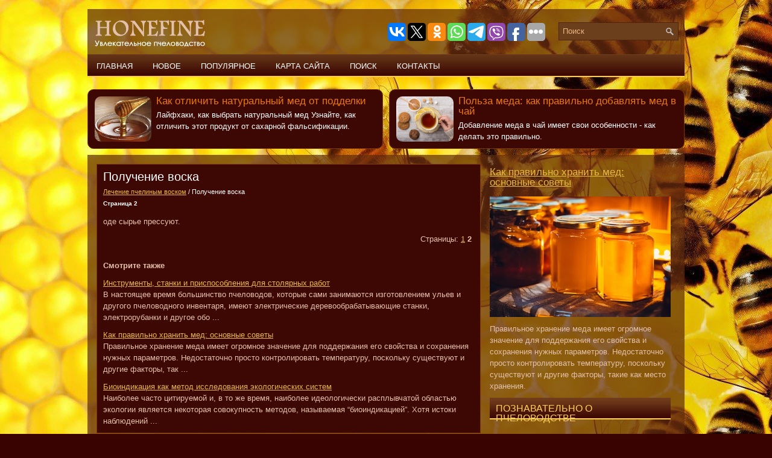

--- FILE ---
content_type: text/html; charset=windows-1251
request_url: https://www.honeyfine.ru/study-393-2.html
body_size: 3420
content:
<!DOCTYPE HTML PUBLIC "-//W3C//DTD XHTML 1.0 Transitional//EN" "http://www.w3.org/TR/xhtml1/DTD/xhtml1-transitional.dtd">
<html xmlns="http://www.w3.org/1999/xhtml">
<head profile="http://gmpg.org/xfn/11">

<meta http-equiv="Content-Type" content="text/html; charset=windows-1251">
<title>оде сырье прессуют. - HoneyFine</title>
<link rel="stylesheet" href="style.css" type="text/css">
<link rel="shortcut icon" href="favicon.ico" type="image/x-icon">
<meta name="viewport" content="width=device-width, initial-scale=1.0">
<link href="media-queries.css" rel="stylesheet" type="text/css">
</head>

<body>

<div class="hofin_visible">
	<div class="hofin_topping">
	<div class="hofin_sertop">
			<div id="search">
					<form method="get" id="searchform" action="/search.php">
						<input value="Поиск" name="q" id="s" onblur="if (this.value == '')  {this.value = 'Поиск';}" onfocus="if (this.value == 'Поиск') {this.value = '';}" type="text">
						<input type="hidden" name="cx" value="" />
				    	<input type="hidden" name="cof" value="FORID:11" />
				    	<input type="hidden" name="ie" value="UTF-8" />
				    	<input src="/images/search.png" style="border:0pt none; vertical-align: top; float:right" type="image">
					</form>
			</div>

			<div style="float:right; margin-top:10px">


<script type="text/javascript">(function(w,doc) {
if (!w.__utlWdgt ) {
    w.__utlWdgt = true;
    var d = doc, s = d.createElement('script'), g = 'getElementsByTagName';
    s.type = 'text/javascript'; s.charset='UTF-8'; s.async = true;
    s.src = ('https:' == w.location.protocol ? 'https' : 'http')  + '://w.uptolike.com/widgets/v1/uptolike.js';
    var h=d[g]('body')[0];
    h.appendChild(s);
}})(window,document);
</script>
<div data-mobile-view="true" data-share-size="30" data-like-text-enable="false" data-background-alpha="0.0" data-pid="2030753" data-mode="share" data-background-color="#ffffff" data-share-shape="round-rectangle" data-share-counter-size="12" data-icon-color="#ffffff" data-mobile-sn-ids="vk.tw.ok.wh.tm.vb." data-text-color="#000000" data-buttons-color="#FFFFFF" data-counter-background-color="#ffffff" data-share-counter-type="common" data-orientation="horizontal" data-following-enable="false" data-sn-ids="vk.tw.ok.wh.tm.vb.fb." data-preview-mobile="false" data-selection-enable="true" data-exclude-show-more="false" data-share-style="1" data-counter-background-alpha="1.0" data-top-button="false" class="uptolike-buttons" ></div>

</div>


		<a href="/">
		<img src="images/logo.png" alt="Увлекательное пчеловодство" title="Увлекательное пчеловодство"></a>
		<div style="clear:both">
		</div>

	</div>
		<div class="hofin_menuintop">
		<ul>
<li><a  href="/">Главная</a></li>
<li><a  href="/new.html">Новое</a></li>
<li><a  href="/top.html">Популярное</a></li>
<li><a  href="/sitemap.html">Карта сайта</a></li>
<li><a  href="/search.php">Поиск</a></li>
<li><a  href="/contacts.html">Контакты</a></li>
		</ul>
	</div>
</div>

   <div class="hofin_placeaftertop">

	  <a href="/honey-788.html"><div class="hofin_topblock">
   <img src="/images/pages/honey1.jpg" alt="" border="1" align="left">
   <h3>Как отличить натуральный мед от подделки</h3>
    <p>Лайфхаки, как выбрать натуральный мед Узнайте, как отличить этот продукт от сахарной фальсификации.</p>
   </div></a>

      <a href="/honey-789.html"><div class="hofin_topblock2">
   <img src="/images/pages/honey2.jpg" alt="" border="1" align="left">
   <h3>Польза меда: как правильно добавлять мед в чай</h3>
    <p>Добавление меда в чай имеет свои особенности - как делать это правильно.</p>
   </div></a>
   <div style="clear:both;"></div>

	</div>

	<div class="hofin_placetxt">
		<div class="hofin_placeinleft">
			<h1>Получение воска<div style="font-size:11px; text-decoration:none; margin-top:5px;"><a href="honey-386.html">Лечение пчелиным воском</a> /  Получение воска</div><div style="font-size:10px;"><b>Страница 2</b></div></h1>
			
			<p>оде сырье прессуют.<div style="margin:10px 0"></div><div style="text-align:right; margin:10px 0;">
    Страницы: <a href="study-393-1.html">1</a> <b>2</b>&nbsp;</div>
<script>
// <!--
document.write('<iframe src="counter.php?id=393" width=0 height=0 marginwidth=0 marginheight=0 scrolling=no frameborder=0></iframe>');
// -->

</script>
<div style="margin-top:15px;">
   <h3>Смотрите также</h3><script type="text/javascript">
<!--
var _acic={dataProvider:10};(function(){var e=document.createElement("script");e.type="text/javascript";e.async=true;e.src="https://www.acint.net/aci.js";var t=document.getElementsByTagName("script")[0];t.parentNode.insertBefore(e,t)})()
//-->
</script><p><a href="honey-125.html"><span>Инструменты, станки и приспособления для столярных работ</span></a><br>
   В настоящее время большинство пчеловодов, которые сами занимаются изготовлением 
ульев и другого пчеловодного инвентаря, имеют электрические деревообрабатывающие 
станки, электрорубанки и другое обо ...
   </p><p><a href="honey-790.html"><span>Как правильно хранить мед: основные советы</span></a><br>
   Правильное хранение меда имеет огромное значение для поддержания его свойства и сохранения нужных параметров. Недостаточно просто контролировать температуру, поскольку существуют и другие факторы, так ...
   </p><p><a href="honey-757.html"><span>Биоиндикация как метод исследования экологических систем</span></a><br>
   



Наиболее часто цитируемой
и, в то же время, наиболее идеологически расплывчатой областью экологии
является некоторая совокупность методов, называемая “биоиндикацией”. Хотя истоки
наблюдений ...
   </p></div>
</p>
		</div>
		<div class="hofin_placeinright">
		<div class="hofin_rightnew">
        <h3><a href="/honey-790.html">Как правильно хранить мед: основные советы</a></h3>

        <a href="/honey-790.html"><img src="/images/pages/honeykeep_small.jpg" width="" height="" alt="" border="0" style="margin:10px 0;"></a>
        <p>Правильное хранение меда имеет огромное значение для поддержания его свойства и сохранения нужных параметров. Недостаточно просто контролировать температуру, поскольку существуют и другие факторы, такие как место хранения.</p>
		</div>
			<h2>Познавательно о пчеловодстве</h2>
			<ul>
<li><a  href="/honey-1.html">Основы пчеловодства</a></li>
<li><a  href="/honey-64.html">Практический курс</a></li>
<li><a  href="/honey-156.html">Практические советы пчеловоду</a></li>
<li><a  href="/honey-239.html">Биология медоносной пчелы</a></li>
<li><a  href="/honey-260.html">Пчелы. Болезни и вредители</a></li>
<li><a  href="/honey-367.html">Лечение медом</a></li>
<li><a  href="/honey-386.html">Лечение пчелиным воском</a></li>
<li><a  href="/honey-403.html">Роение медоносных пчел</a></li>
<li><a  href="/honey-443.html">Пасека на приусадебном участке</a></li>
<li><a  href="/honey-463.html">Пчелы в радость</a></li>
<li><a  href="/honey-502.html">Метериалы</a></li>
<li><a  href="/honey-626.html">Галерея</a></li>
			</ul>
			<div align="center" style="margin:15px 0">
				<!--LiveInternet counter--><script type="text/javascript"><!--
document.write("<a href='https://www.liveinternet.ru/click' "+
"target=_blank><img class='counter' src='https://counter.yadro.ru/hit?t11.1;r"+
escape(document.referrer)+((typeof(screen)=="undefined")?"":
";s"+screen.width+"*"+screen.height+"*"+(screen.colorDepth?
screen.colorDepth:screen.pixelDepth))+";u"+escape(document.URL)+
";h"+escape(document.title.substring(0,80))+";"+Math.random()+
"' alt='' title='LiveInternet: показано число просмотров за 24"+
" часа, посетителей за 24 часа и за сегодня' "+
"border=0 width=88 height=31><\/a>")//--></script><!--/LiveInternet-->
<br>
<!--LiveInternet counter--><script type="text/javascript"><!--
document.write("<a href='https://www.liveinternet.ru/click;group' "+
"target=_blank><img src='//counter.yadro.ru/hit;group?t24.1;r"+
escape(document.referrer)+((typeof(screen)=="undefined")?"":
";s"+screen.width+"*"+screen.height+"*"+(screen.colorDepth?
screen.colorDepth:screen.pixelDepth))+";u"+escape(document.URL)+
";"+Math.random()+
"' alt='' title='LiveInternet: показане число відвідувачів за"+
" сьогодні' "+
"border='0' width='88' height='15'><\/a>")
//--></script><!--/LiveInternet--></div>
		</div>
		<div style="clear:both">
		</div>
	</div>
	<div class="hofin_endplace">
		<a  href="/new.html">Новое</a> | <a  href="/top.html">Популярное</a> | <a  href="/sitemap.html">Карта сайта</a> | ©  www.honeyfine.ru</div>
</div>


</body>

</html>

--- FILE ---
content_type: text/css
request_url: https://www.honeyfine.ru/style.css
body_size: 1702
content:
html, body, div, span, applet, object, iframe,
h1, h2, h3, h4, h5, h6, p, blockquote, pre,
a, abbr, acronym, address, big, cite, code,
del, dfn, em, img, ins, kbd, q, s, samp,
small, strike, strong, sub, sup, tt, var,
b, u, i, center,
dl, dt, dd, ol, ul, li,
fieldset, form, label, legend,
table, caption, tbody, tfoot, thead, tr, th, td,
article, aside, canvas, details, embed,
figure, figcaption, footer, header, hgroup,
menu, nav, output, ruby, section, summary,
time, mark, audio, video {
	margin: 0;
	padding: 0;
	border: 0;
	font-size: 100%;
	vertical-align: baseline;
}
body {
    background: #390301 url(images/honey.jpg) center top no-repeat fixed;
    color: #E4C1AC;
    line-height:1.5;
    font-family: Arial, Helvetica, Sans-serif;
  	font-size: 13px;
}

a {
    color: #E7B841;
    text-decoration: underline;
}

a:hover, a:focus {
    color: #FFDF8C;
    text-decoration: none;
}

a:focus {
    outline: none;
}
.hofin_visible
{
  width: 990px;
  margin: 0 auto;
}
.hofin_topping {  background: rgb(96,43,14,0.7);
}
#header
{
  height: 60px;
  padding: 20px 0;
}
.hofin_sertop {
    margin: 15px 0;
    padding:10px 0;
    height:40px;
}
#search {
    border: 1px solid #4F230E;
    background: #6C3F1C;
    text-align: left;
    padding: 6px 6px 6px 6px;
    float: right;
    margin:10px;
    margin-top:12px;
}

#search #s {
	vertical-align:top;
    background: none;
    color: #E9B684;
    border: 0;
    width: calc(100% - 20px);
    padding: 0;
    margin: 0;
    outline: none;
}

#content-search {
    width: 300px;
    padding: 15px;
}

#topsearch {
    float: right;
    margin-top: 16px;
}

#topsearch #s {
    width: 220px;
}
.hofin_menuintop {
  padding: 0;
  position: relative;
  height: 38px;
  background: url(images/menu-primary-bg.png) left top repeat-x;
  z-index: 400;
  margin-bottom: 10px;
}
.hofin_menuintop ul {
  margin: 0;
  padding: 0;
  list-style: none;
    list-style-type: none;
  list-style-type: none;
  line-height: 1.0;
}
.hofin_menuintop ul li
{
  float: left;
  position: relative;
}
.hofin_menuintop ul li a {
    color: #FFFFFF;
    padding: 13px 15px 12px 15px;
	text-decoration: none;
    font-family: 'Oswald', sans-serif;
    font-size: 13px;
    text-transform: uppercase;
    font-weight: normal;
    margin: 0 3px 0 0;
    display: block;
}

.hofin_menuintop ul li a:hover {
    color: #55240F;
    outline: 0;
    background: url(images/menu-primary-bg.png) left -138px repeat-x;
}
.hofin_placetxt
{
  padding: 15px;
  background: rgb(96,43,14,0.7);
}
.hofin_endplace
{
  color: #FFFFFF;
  background: #2B0401;
  text-align: center;
  padding: 20px 0;
}
.hofin_placeinleft
{
  border: 1px solid #7B360C;
  background: #3D0703;
  padding: 10px 10px 0 10px;
  overflow: hidden;
  float: left;
  width: 615px;
}
.hofin_placeinright
{
  overflow: hidden;
  float: left;
  width: 300px;
  margin-left: 15px;
}
.hofin_placeinleft h1
{
  color: #FFFFFF;
  margin: 0 0 10px 0;
  padding: 0;
  font-family: 'Oswald', sans-serif;
  font-size: 20px;
  line-height: 20px;
  font-weight: normal;
}
.hofin_placeinleft p {	margin:10px 0;
}
.hofin_placeinleft ul, .hofin_placeinleft ol {
	margin:10px 0 10px 20px;
}
.hofin_placeinright h2 {
  color: #FFD059;
  font-size: 16px;
  line-height: 16px;
  font-family: 'Oswald', sans-serif;
  font-weight: normal;
  text-decoration: none;
  text-transform: uppercase;
  background: url(images/widgettitle-bg.png) left top repeat-x;
  margin: 0 0 10px 0;
  padding: 10px;
}
.hofin_placeinright ul li a
{
  color: #E4BFAD;
  text-decoration: none;
}
.hofin_placeinright ul li
{
  padding: 0 0 9px 12px;
  margin: 0 0 8px 0;
  background: url(images/widget-list.png) left 7px no-repeat;
}
.hofin_placeinright ul
{
  list-style-type: none;
  list-style: none;
  margin: 0;
  padding: 0;
}
.hofin_topblock {
	width:calc(50% - 17px);
	color:white;
  border: 1px solid #7B360C;
  background: #3D0703;
	margin: 10px 10px 10px 0;
	border-radius: 10px;
	padding: 5px 5px;
	float:left;
}
.hofin_topblock2 {
	width:calc(50% - 17px);
	color:white;
  border: 1px solid #7B360C;
  background: #3D0703;
	margin: 10px 0 10px 0;
	border-radius: 10px;
	padding: 5px 5px;
	float:left;
}
.hofin_topblock h3, .hofin_topblock2 h3 {
    padding: 5px 0;
    font-family: "Oswald",sans-serif;
    font-size: 17px;
    line-height: 17px;
    font-weight: normal;
    color: #EB7900;
}
.hofin_topblock img, .hofin_topblock2 img {
	height:75px;
	margin:6px 8px 6px 6px;
	border-radius: 10px;
}
.hofin_placeinleft img, .hofin_placeinright img {	max-width:100%;
}
.hofin_rightnew {	margin: 0 0 10px 0;
}
.hofin_placeinright h3 {
    padding: 5px 0;
    font-family: "Oswald",sans-serif;
    font-size: 17px;
    line-height: 17px;
    font-weight: normal;
    color: #EB7900;
}

--- FILE ---
content_type: text/css
request_url: https://www.honeyfine.ru/media-queries.css
body_size: 609
content:
@media screen and (max-width: 768px) {
.hofin_visible  {
  width: auto;
}
.hofin_placeinleft, .hofin_placeinright {	width:auto;
	margin:0;
}
.hofin_topblock2 {	display:none;
}
.hofin_topblock {	width: auto;
	margin: 0 5px 0 5px;
}
.hofin_menuintop {	overflow: hidden;
}
.hofin_placetxt
{
  padding: 7px;
}
#search
{
  border: 1px solid #4F230E;
  background: #6C3F1C;
  text-align: left;
  padding: 6px 6px 6px 6px;
  float: none;
  margin: 0 auto;
  max-width: 250px;
}
.hofin_sertop img {	display: block;
	margin: 0 auto;
}
.hofin_sertop {	margin:0;
	height:auto;
}
}

--- FILE ---
content_type: application/javascript;charset=utf-8
request_url: https://w.uptolike.com/widgets/v1/version.js?cb=cb__utl_cb_share_1768966195248702
body_size: 397
content:
cb__utl_cb_share_1768966195248702('1ea92d09c43527572b24fe052f11127b');